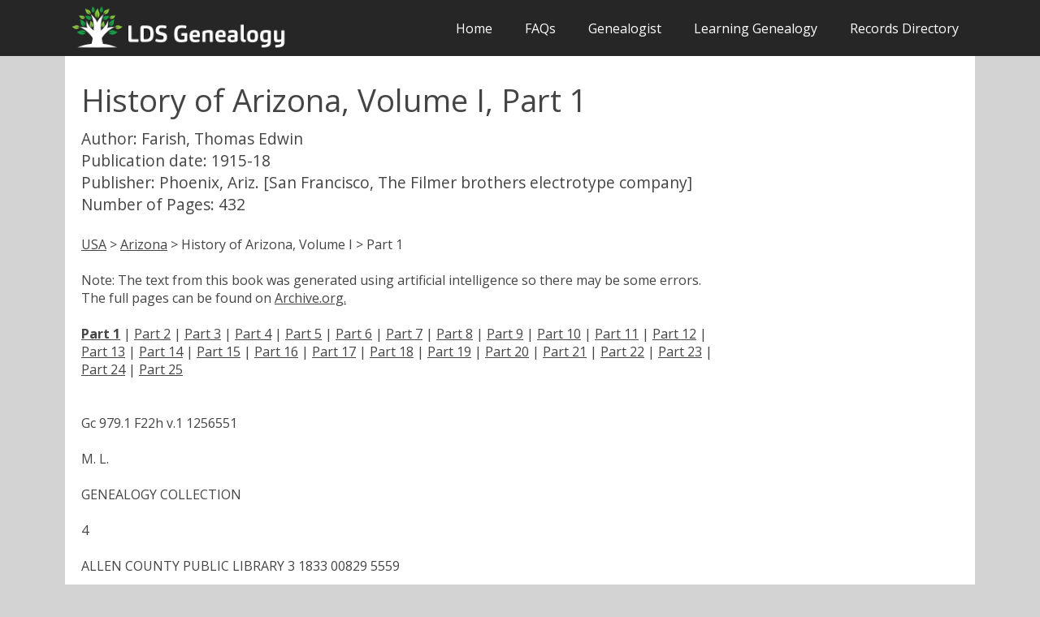

--- FILE ---
content_type: text/html
request_url: https://ldsgenealogy.com/AZ/History-of-Arizona-Volume-I.htm
body_size: 14022
content:
<!DOCTYPE html>
<html lang="en-US">
   <head>
      <meta charset="UTF-8">
      <meta name="viewport" content="width=device-width, initial-scale=1.0" />
  <meta description="History of Arizona, Volume I" />
<link rel='preload' href='https://fonts.googleapis.com/css?family=Open+Sans:400,300,600,700,800&subset=latin,latin-ext&display=fallback' as="style">
      <link rel='stylesheet' href='https://fonts.googleapis.com/css?family=Open+Sans:400,300,600,700,800&subset=latin,latin-ext&display=fallback'>
      <title>History of Arizona, Volume I</title>
     
	  
	     <script type="text/javascript">
			document.onreadystatechange = () => {
			if (document.readyState === 'complete') {
				document.getElementById("showbody").style.display = "block";
			}
			};
    </script>

<link rel="stylesheet" type="text/css" href="https://ldsgenealogy.com/css/slimmenu.min.css">
<script src="https://ldsgenealogy.com/js/jquery-3.5.1.min.js"></script>
 


<!-- Matomo -->
<script>
  var _paq = window._paq = window._paq || [];
  /* tracker methods like "setCustomDimension" should be called before "trackPageView" */
  _paq.push(['trackPageView']);
  _paq.push(['enableLinkTracking']);
  (function() {
    var u="//ldsgenealogy.com/analytics/";
    _paq.push(['setTrackerUrl', u+'piwik.php']);
    _paq.push(['setSiteId', '1']);
    var d=document, g=d.createElement('script'), s=d.getElementsByTagName('script')[0];
    g.async=true; g.src=u+'piwik.js'; s.parentNode.insertBefore(g,s);
  })();
</script>
<!-- End Matomo Code -->
   </head>
   <body class="size-1140 clsfix" id="showbody">
      <!-- TOP NAV WITH LOGO -->
      <header>
         <nav>
            <div class="line">
               <div class="s-12 l-3">
<a href="https://ldsgenealogy.com"><img class="s-5 l-12 center logo" src="https://ldsgenealogy.com/lds_genealogy_logo.webp" width="600px" height="130px" alt="LDS Genealogy"></a>
</div>
               <div class="top-nav65 s-12 l-9 right">
			  
<ul class="slimmenu right">
<li>
<a href="https://ldsgenealogy.com/">Home</a>
                       <li><a href="https://ldsgenealogy.com/faqs.htm">FAQs</a></li>
                       <li><a href="https://ldsgenealogy.com/genealogist/">Genealogist</a></li>
                     <li><a href="https://ldsgenealogy.com/learning/">Learning Genealogy</a></li>
                     <li><a href="https://ldsgenealogy.com/dir/">Records Directory</a></li>
                  </ul>
               </div>
            </div>
        </nav> 
<div class="line">
</div>
<style>
div#banner-div {
    background: white;
    border: 0.25em solid #ffa8d4;
    margin: 0.5em 0;
    padding: 0.5em;
    border-radius: 5px;
}

div#banner-div > p {
    display: inline;
}
</style>

</header>
      <!-- ASIDE NAV AND CONTENT -->
      <div class="line" min-height="500px">
         <div class="box  margin-bottom">
            <div class="margin">
               <!-- ASIDE NAV 1 -->
              
               <!-- CONTENT -->
               <section class="s-12 l-6">
<h1>History of Arizona, Volume I, Part 1</h1>
<h4>Author: Farish, Thomas Edwin
<br>Publication date: 1915-18
<br>Publisher: Phoenix, Ariz. [San Francisco, The Filmer brothers electrotype company]
<br>Number of Pages: 432
</h4>
<br>
<p><a href="https://ldsgenealogy.com/dir/">USA</a> > <a href="https://ldsgenealogy.com/AZ/">Arizona</a> > History of Arizona, Volume I > Part 1
</p>
<br>
<p>Note: The text from this book was generated using artificial intelligence so there may be some errors. The full pages can be found on <a href="https://archive.org/details/historyofarizona00fari/">Archive.org.</a></p>
<br>
<p><b><a href="/AZ/History-of-Arizona-Volume-I.htm">Part 1</a></b> | <a href="/AZ/books/History-of-Arizona-Volume-I-part-2.htm">Part 2</a> | <a href="/AZ/books/History-of-Arizona-Volume-I-part-3.htm">Part 3</a> | <a href="/AZ/books/History-of-Arizona-Volume-I-part-4.htm">Part 4</a> | <a href="/AZ/books/History-of-Arizona-Volume-I-part-5.htm">Part 5</a> | <a href="/AZ/books/History-of-Arizona-Volume-I-part-6.htm">Part 6</a> | <a href="/AZ/books/History-of-Arizona-Volume-I-part-7.htm">Part 7</a> | <a href="/AZ/books/History-of-Arizona-Volume-I-part-8.htm">Part 8</a> | <a href="/AZ/books/History-of-Arizona-Volume-I-part-9.htm">Part 9</a> | <a href="/AZ/books/History-of-Arizona-Volume-I-part-10.htm">Part 10</a> | <a href="/AZ/books/History-of-Arizona-Volume-I-part-11.htm">Part 11</a> | <a href="/AZ/books/History-of-Arizona-Volume-I-part-12.htm">Part 12</a> | <a href="/AZ/books/History-of-Arizona-Volume-I-part-13.htm">Part 13</a> | <a href="/AZ/books/History-of-Arizona-Volume-I-part-14.htm">Part 14</a> | <a href="/AZ/books/History-of-Arizona-Volume-I-part-15.htm">Part 15</a> | <a href="/AZ/books/History-of-Arizona-Volume-I-part-16.htm">Part 16</a> | <a href="/AZ/books/History-of-Arizona-Volume-I-part-17.htm">Part 17</a> | <a href="/AZ/books/History-of-Arizona-Volume-I-part-18.htm">Part 18</a> | <a href="/AZ/books/History-of-Arizona-Volume-I-part-19.htm">Part 19</a> | <a href="/AZ/books/History-of-Arizona-Volume-I-part-20.htm">Part 20</a> | <a href="/AZ/books/History-of-Arizona-Volume-I-part-21.htm">Part 21</a> | <a href="/AZ/books/History-of-Arizona-Volume-I-part-22.htm">Part 22</a> | <a href="/AZ/books/History-of-Arizona-Volume-I-part-23.htm">Part 23</a> | <a href="/AZ/books/History-of-Arizona-Volume-I-part-24.htm">Part 24</a> | <a href="/AZ/books/History-of-Arizona-Volume-I-part-25.htm">Part 25</a></p><br>

<p></p><br><p>Gc 979.1 F22h v.1 1256551</p><br><p>M. L.</p><br><p>GENEALOGY COLLECTION</p><br><p>4</p><br><p>ALLEN COUNTY PUBLIC LIBRARY 3 1833 00829 5559</p><br><p>+جاز</p><br><p>That Edwin Havish</p><br><p>HISTORY</p><br><p>OF</p><br><p>ARIZONA</p><br><p>BY</p><br><p>THOMAS EDWIN FARISH, ARIZONA HISTORIAN</p><br><p>VOLUME I</p><br><p>PHOENIX, ARIZONA 1915</p><br><p>COPYRIGHT 1915, BY THOMAS EDWIN FARISH, ARIZONA HISTORIAN</p><br><p>THE FILMER BROTHERS ELECTROTYPE COMPANY TYPOGRAPHERS AND STEREOTYPERS SAN FRANCISCO</p><br><p>1256551 HISTORY OF ARIZONA</p><br><p>BY</p><br><p>THOMAS EDWIN FARISH</p><br><p>Printed and Published by Direction of the Second Legislature of the State of Arizona, A. D. 1915.</p><br><p>GOVERNOR: HON. GEO. W. P. HUNT.</p><br><p>SENATE: President : W. P. Sims,</p><br><p>COUNTY : HOUSE OF REPRESENTATIVES : Speaker : Wm. E. Brooks.</p><br><p>APACHE.</p><br><p>Fred T. Colter.</p><br><p>Mrs. Rachael Berry.</p><br><p>COCHISE.</p><br><p>W. M. Riggs. W. P. Sims.</p><br><p>W. J. Graham. Oscar Doyle.</p><br><p>J. S. Merrill.</p><br><p>Sam P. Briscoe.</p><br><p>John E. Newbury.</p><br><p>Wm. L. Cook.</p><br><p>Chas. T. Francis.</p><br><p>COCONINO.</p><br><p>Hugh E. Campbell.</p><br><p>William Marlar.</p><br><p>GILA.</p><br><p>Alfred Kinney. John E. Bacon.</p><br><p>Wm. E. Brooks. B. F. Baker. W. D. Claypool.</p><br><p>GRAHAM.</p><br><p>D. H. Claridge.</p><br><p>J. H. Lines, J. D. Lee.</p><br><p>GREENLEE.</p><br><p>Geo. H. Chase.</p><br><p>John Christy. Sam F. Lanford.</p><br><p>(iii)</p><br><p>iv</p><br><p>HISTORY OF ARIZONA.</p><br><p>SENATE:</p><br><p>COUNTY: HOUSE OF REPRESENTATIVES: MARICOPA.</p><br><p>Sam F. Webb. O. S. Stapley.</p><br><p>T. T. Powers. A. G. Austin. J. E. McClain. J. C. Goodwin. Guy D. Acuff. Loren F. Vaughan.</p><br><p>MOHAVE.</p><br><p>W. P. Mahoney.</p><br><p>D. D. Crabb.</p><br><p>S. W. Proctor.</p><br><p>PIMA.</p><br><p>Andrew P. Martin. Mose Drachman.</p><br><p>J. W. Buchanan. J. B. Richardson. Sheldon A. Reed.</p><br><p>PINAL.</p><br><p>Chas. E. McMillin.</p><br><p>Frank Pinkley.</p><br><p>SANTA CRUZ.</p><br><p>H. K. Karns.</p><br><p>Richard Farrell.</p><br><p>YAVAPAI.</p><br><p>Mrs. Frances W. Munds. Morris Goldwater.</p><br><p>A. A. Johns. O. F. Orthel.</p><br><p>J. J. Sweeney. J. E. Leeper.</p><br><p>YUMA.</p><br><p>J. S. Garvin,</p><br><p>J. B. Flanagan. Jas. L. Edwards.</p><br><p>Henry Lovin,</p><br><p>NAVAJO.</p><br><p>PREFACE.</p><br><p>ARIZONA-The name is significant. Its derivation is uncertain; all that is known of it is that in the latter part of the seventeenth century it was given to a range of mountains across the border in Northern Sonora, in what was then known as Pimeria Alta, and there- after was applied to the territory now embraced within the boundaries of the "Baby State."</p><br><p>Its history is in two parts: One, the story of a vanished race, who left behind them a record of achievement in cavate dwellings, the ruins of pueblos, fortifications, abandoned irrigation canals, and hieroglyphics on the Painted Rocks, which, it is claimed, antedate the conquest of England by William the Conqueror, and record the activities of a civilized, cultivated and refined people, who converted the desert into gardens, causing its waste places to contribute to their comfort and happiness; scientists, for thirty or forty years, have been studying these records. The other, beginning with the Spanish explorers of the 16th century, and the successive governments under the Spanish, Mexican and American flags, is the narrative of the building up of a great prosperous commonwealth, the redemption of an empire from savagery to civilization.</p><br><p>This history, as it proceeds, will deal with historic facts in historic times, and the prehistoric records, the story of a lost race, revealed by modern scientists and archaeologists.</p><br><p>No state of this Union has such a background of romance and adventure. Kentucky is called the "Dark and Bloody Ground," but the daring and enterprise of her pioneers are insignificant when com- pared with the trials, sufferings and heroic endurance of the early settlers of Arizona, who laid, firm and deep, the solid foundations of a great and prosperous commonwealth. In their case the truth, plainly stated, needs no embellishment to enshrine their memories in the hearts of a grateful posterity.</p><br><p>For forty years after the treaty of Guadalupe Hidalgo, these pioneers in the wilderness of an unreclaimed territory, warred against the most relentless savages on the continent, and with their blood enriched the land of their adoption. We owe them a debt of grati- tude which can never be cancelled. The recital of their deeds, which this history will record, however lacking in literary skill, makes a</p><br><p>(v)</p><br><p>vi</p><br><p>PREFACE.</p><br><p>story of most absorbing interest. These men settled our valleys and peopled our hills. Of them, the Postons, Woolseys, Ehrenbergs and Walkers, who formed the vanguard of the army of civilization that made Arizona what it is, could be paraphrased what Junius said of Pitt: "Immortal honors crown his monuments and gather o'er them. It is a solid fabric, supported by the laurels that adorn them."</p><br><p>In these volumes will be found a short record of the conquest of California, which England was preparing to seize, and the opening of the Santa Fe Trail, which, while collateral history, had such a bearing upon the fortunes of Arizona, that it could not well be omitted from these pages.</p><br><p>The task assigned me, while difficult, is a labor of love. A library has been written upon the early days of Arizona, most of which is pure fiction. To collate the historical data, separate the wheat from the chaff, and give only authentic facts, has been my object in this work.</p><br><p>Those who have been active in civic affairs, or prominent in our Indian Wars, will be given due credit chronologically as this history progresses.</p><br><p>THOS. EDWIN FARISH.</p><br><p>Phoenix, Arizona, December twenty-second, nineteen hundred four- teen.</p><br><p>LIST OF ILLUSTRATIONS.</p><br><p>THOS. EDWIN FARISH Frontispiece MAP OF THE WALLED TOWN OF TUCSON Facing Page 72 L. J. F. JAEGER Facing Page 237</p><br><p>CHARLES D. POSTON . Facing Page 282</p><br><p>W. H. KIRKLAND AND WIFE Facing Page 345</p><br><p>CONTENTS. -</p><br><p>VOLUME I.</p><br><p>CHAPTER I. EARLY SPANISH EXPLORATIONS. PAGE</p><br><p>Alvar Nuñez Cabeza de Vaca-Andres Dorantes-Alonzo del Cas- tillo Maldonado-Estevan - Narvaez-Indians - Avavares- Faith Cures-Route of de Vaca-"Cow County"-Don Joseph de Basconzales-El Moro-(Inscription Rock) 1</p><br><p>CHAPTER II. EARLY SPANISH EXPLORATIONS (Continued).</p><br><p>Juan de la Asunsion-Antonio de Mendoza, Viceroy-Fra Marcos de Niza-Fra Honorato-Estevan-Route of de Niza-Killing of Estevan-Cibola-Zunis-Yaquis-Pimas .. 7</p><br><p>CHAPTER III. EARLY SPANISH EXPLORATIONS (Continued).</p><br><p>Nuño de Guzman-Expedition Abandoned-Antonio de Mendoza- Seven Cities of Cibola-Francisco Vasquez de Coronado- Captain Melchior Diaz-Chichiltecale-Corazones-(Ures) or the Village of Hearts-Fight With Indians-Garcia Lopez de Cardenas-Hernando de Alarcon-Hernando de Alvarado- Colorado River-Rio del Tison-Gulf of California-Death of Melchior Diaz-Don Pedro de Tovar-Grand Canyon- Quivira-Route of Coronado-Return of Coronado.</p><br><p>14</p><br><p>CHAPTER IV. EARLY SPANISH EXPLORATIONS (Continued).</p><br><p>Antonio de Espejo-Route of Espejo-Moquis-Mines Near Pres- cott-Juan de Oñate-Fits Out Expedition at Own Expense- Result of First Expedition-Founds City of Santa Fe- Oñate's Second Expedition-Oñate's Third Expedition-Jeal- ousy of Enemies-Obstacles and Delays-Aided by Friends- Juan Guerra-Dona Eufemia Penalosa-Aña de Mendoza- Nepotism of Oñate-Rio Grande-El Paso del Norte-So- corro-Abo Pueblos-Puruai (San Antonio)-Submission of Indians-San Juan-Further Submission of Indians-Revolt of Acoma Indians-Their Punishment-Praise of Arizona- Zuni Province-Rio del Tison-Cruzados-Oñate Reaches Tidewater-Pueblo de la Conversion de San Pablo-Oñate's Return-Santa Fe</p><br><p>(vii)</p><br><p>27</p><br><p>viii</p><br><p>CONTENTS.</p><br><p>CHAPTER V.</p><br><p>EARLY SPANISH MISSIONS AND MISSIONARIES. PAGE</p><br><p>The Moquis - Franciscan Friars - Missions - Father Eusebio Francisco Kino-Nuestra Señora de los Dolores-Father Juan Maria de Salvatierra-Sobaipuris-Guevavi-Tuma- cacori-San Xavier del Bac-Pima Indians-Immaculate Conception-St. Andrew-San Pedro y San Pablo de Tubu- tama-Saric-Tucubabia-Santa Maria de Suamca-Co- cospera-Casas Grandes-San Dionisio-Jesuits-Fr. Felipe Segesser-Fr. Juan Baptista Grasshoffer-Fr. Gaspar Stei- ger-Fr. Jose Carucho-Fr. Francisco Paver-Fr. Ignacio Keller-Fr. Jacob Sedelmair-Revolt of Pimas-Fr. Alonzo Espinosa-Fr. Ignacio Pfefferkorn-Fr. Jimeno-Fr. Pedro Rafael Diaz-Tucson-Santa Barbara-Buena Vista-Cala- bazas-Fr. Barera-Expulsion of Jesuits.</p><br><p>51</p><br><p>CHAPTER VI.</p><br><p>EARLY SPANISH MISSIONS AND MISSIONARIES (Continued) AND MILI- TARY ANNALS.</p><br><p>Tubac-Tucson-Revolt of Pimas-Expulsion of Jesuits-Re- lapse of Indians-Military Annals-General Croix-General Ugarte-San Xavier del Bac-Padre Francisco Garces- Franciscans-San Jose de Tucson-A Walled Town-Padre Garces - Biography - Founding of Presidio -Pueblo-Mis- sions on Colorado-Death of-Inspector Hugo Oconor-San Agustin del Pueblo de Tucson-Tubac-Captain Juan B. Anza-Apache Depredations-Guevavi-Padre Juan Crisos- tomo Gil de Bernave-Tumacacori-Fra Narciso Gutierrez -Juan B. Estelrio-Ramon Liberos-San Cayetano de Cala- bazas-Arivaca-Mines-Don Ignacio Zuniga-Abandonment of Settlements</p><br><p>65</p><br><p>CHAPTER VII.</p><br><p>THE SANTA FE TRAIL-EARLY EXPLORATIONS AND EXPLORERS. Lieutenant Zebulon M. Pike-Agriculture-Mining-Population- Navajos - Irrigation - Albuquerque - Santa Fe-Military Government-Colly-James Pursley-Governor Allencaster- First Expedition into Santa Fe-Succeeding Expeditions- Development of Santa Fe Trade-Troubles With Indians- Arrival of Caravan at Santa Fe-Tariffs-Stage Route Established-Pioneers-Jedediah Smith-The Patties-Bill Williams-Felix Aubrey-Pauline Weaver-Kit Carson- Adventures of the Patties-Black Canyon of the Colorado- William Wolfskill-Felix Aubrey's Famous Ride-Bill Will- iams' Mountain-Bill Williams' Fork-Fremont-Carson's Connection With Fremont-Mexican War-General Kearny- Captain Gillespie-Lieutenant Beale-Battle of San Pascual -Carrying of Dispatches by Carson and Fights With In- dians-Death of Kit Carson-Santa Rita Copper Mines- Massacre of Apaches by Johnson-Retaliation by Apaches- Benj. D. Wilson</p><br><p>80</p><br><p>ix</p><br><p>CONTENTS.</p><br><p>CHAPTER VIII.</p><br><p>CONQUEST OF CALIFORNIA BY FREMONT AND SLOAT. PAGE</p><br><p>Annexation of Texas-Treaty With England-Cabrillo-Discovery of California-Establishment of Forts-San Diego-Santa Barbara-Monterey-San Francisco-Establishment of Mis- sions-Conversion of Natives-Cattle and Horses-Trade in Hides and Tallow-Overthrow of Spanish Power-Immigra- tion of Whites-Fremont Drives Mexicans South-"Bear Flag"-Commodore Sloat Receives Instructions from Secre- tary of Navy-Dispatches Surgeon Wood to Mexico City to Obtain Information-Sloat Arrives at Monterey-Takes Possession of Town for United States-Instructs Captain Montgomery to Take Possession of San Francisco-Dis- appointment of British Admiral, Seymour.</p><br><p>119</p><br><p>CHAPTER IX. WAR WITH MEXICO.</p><br><p>General Zachary Taylor-General Ampudia's Declaration of Hostility-Attack on American Dragoons-Declaration of War by United States-Army of the West-General Stephen W. Kearny-Colonel Alex. W. Doniphan-Mormon Battalion -Capt. P. St. George Cooke-Governor Armijo-Ambassador James Magoffin-General Kearney's Instructions-Civil Gov- ernment of New Mexico-Kearny Code-Doniphan's Expedi- tion-Kearny's Expedition to California-Kit Carson's De- votion to Duty-Pima Indians-Captain Cooke's March With Wagon Train and Mormon Battalion-Wild Cattle-Game- Arrival at Tucson-Letter to Don Manuel Gandara-Gover- nor of Sonora-Maricopas-Crossing the Colorado-Colonel Price-Revolt in New Mexico-Killing of Governor Bent and Other Officials-Punishment of Revolutionists . . 127</p><br><p>CHAPTER X. TREATY OF GUADALUPE HIDALGO.</p><br><p>United States in Possession of Mexican Territory-Circumstances Concerning War With Mexico-The Treaty Protocol-Bound- aries-Area-Cost of Cession-Delivery of the Cession .... 149</p><br><p>CHAPTER XI. BOUNDARY COMMISSION SURVEY-GADSDEN PURCHASE. John B. Weller-John C. Fremont-John Russell Bartlett- Major W. H. Emory-Gadsden Purchase and Treaty-Propo- sition Submitted to Congress by Mr. Gadsden. .</p><br><p>183</p><br><p>X</p><br><p>CONTENTS.</p><br><p>CHAPTER XII. TROUBLES WITH THE INDIANS. PAGE</p><br><p>Skill and Craftiness of the Apaches-Inez Gonzales-Her Cap- ture and Rescue-Position Taken by Indians With Reference to Captives-Interviews by Commissioner Bartlett With Mangus Colorado, Delgadito and Ponce. 199</p><br><p>CHAPTER XIII. TROUBLES WITH THE INDIANS-(Continued).</p><br><p>Killing of Indian by Jesus Lopez-Restitution by the Murderer- Apaches Steal Stock-Discovery of Gold Mines-Apaches Steal More Stock-Shooting of Delgadito-History of Man- gus Colorado. 218</p><br><p>CHAPTER XIV. EARLY AMERICAN OCCUPATION.</p><br><p>Tucson-Indian Raids-Population of Tucson and Tubac-Route of Gold Seekers-First American Child Born in Arizona- Ferry Across Colorado-Massacre of Glanton Party-Ferry Re-established by Jaeger and Hartshorne-Major Heintzel- man-Dr. Webb's Encounter With Indians-Fort Yuma- Adventure of L. J. F. Jaeger-Schooner "Invincible" With Troops and Supplies Reaches Mouth of Colorado-Navigation of Colorado-Schooner "Sierra Nevada"-First Steamer "Uncle Sam" -- Colorado City, Afterwards Arizona City, then Yuma, Established-Yuma Indians 233</p><br><p>CHAPTER XV. INDIAN RAIDS AND OUTRAGES.</p><br><p>The Oatman Massacre-Capture of Olive and Mary Ann Oatman -Death of Mary Ann Oatman-Efforts of Lorenzo Oatman and Henry Grinnell to Rescue Oatman Girls-Rescue of Olive Oatman-Maricopas Attacked by Yumas and Mohaves- Death of Chief Francisco-Death of Olive Oatman. . .. 257</p><br><p>CHAPTER XVI. SURVEYS FOR RAILROADS AND OTHER PURPOSES.</p><br><p>Thomas H. Benton-Survey by Boundary Commissioner Bartlett -- Reconnaissance by Captain L. Sitgreaves-Appropriations by Congress for Surveys-Survey by Lieutenant A. W. Whip- ple-Reconnaissance by Lieutenant J. G. Parke-Exploration and Survey by Lieutenant J. G. Parke for a Railroad-Ex- ploration for Location of Mines-Fight With Apaches- Description by Captain J. C. Cremony-James Kendrick Killed-John Wollaston, John H. Marble, and Theodore Houston wounded</p><br><p>263</p><br><p>xi</p><br><p>CONTENTS.</p><br><p>CHAPTER XVII. EARLY MINES AND MINING. PAGE</p><br><p>Arizona Mining & Trading Company-Ajo Copper Mine-Plan- chas de la Plata-Copper Mine Near Tucson-Silver Mine Near San Xavier-Herman Ehrenberg Forms Sonora Explor- ing & Mining Company-Major Heintzelman, President- C. D. Poston, Manager-Locate at Tubac-Conditions at Tubac-Establishment of Fort Buchanan-First Mining Ma- chinery in Arizona-Description of Heintzelman Mine by Sylvester Mowry-Breaking Out of Civil War-Withdrawal of Troops-Raids upon Mining Camps by Outlaws and In- dians-Abandonment of Mines-Patagonia (Mowry) Mine- Acquired by Sylvester Mowry-Confiscated by General Carle- ton-First Placer Mining-Gold Placers on Gila Discovered by Jacob Sniveley-Discovery of Placers at La Paz by Pauline Weaver-Discovery of Weaver Diggings-The Walker Party-Henry Wickenburg Discovers the Vulture Mine .... 277</p><br><p>CHAPTER XVIII. THE NAVAJOS.</p><br><p>Location-Occupation-Possessions-Dress-Arms - Blankets- Superstitions-Equality of Sexes-Divorce-Women Un- chaste-Number-Form of Government-War With Mexicans -Not Dangerous as Warriors-Disregard Treaties-Expedi- tions Against Them-Colonel Doniphan-Major Walker- Colonel J. M. Washington-Colonel Sumner-Building of Fort Defiance-Killing of Negro Boy Jim-Campaign by Agent Yost, Captain McLane and Captain Blas Lucero- Campaign by Colonel Miles-Captain John P. Hatch-In- dians Furnished With Firearms, Supposedly by Mormons- Colonel Miles' Second Campaign-Captain Lindsay-Lieu- tenant Howland-Treaty 300</p><br><p>CHAPTER XIX.</p><br><p>EARLY SETTLEMENTS AND FIRST ATTEMPTS AT ORGANIZATION OF TERRITORY.</p><br><p>Survey and Location of Town of Yuma-Establishment of Fort Buchanan-Establishment of Forts Mohave and Brecken- ridge-Tucson-New Mexico Memorializes Congress for Or- ganization of Territory of Arizona-Convention at Tucson- Nathan P. Cook Elected Delegate-President Buchanan Recommends Territorial Government for Arizona-Senator Gwin Introduces Bill-Various Petitions-Election at Tucson -Sylvester Mowry Elected Delegate-Congress Again Memo- rialized-Mowry Again Elected Delegate-Constitutional Convention at Tucson-Provisional Government Established- Officials Chosen-Edward McGowan Chosen Delegate-Sena- tor Green Introduces Bill</p><br><p>319</p><br><p>xii</p><br><p>CONTENTS.</p><br><p>CHAPTER XX. THE CRABB MASSACRE. PAGE</p><br><p>Henry A. Crabb-Ygnacio Pesquiera-Organization of Expedi- tion-Treachery of Pesquiera-Surrender of Crabb's Party at Caborca-Massacre of Crabb and Party-John G. Capron's Account of Expedition from Tucson to Join Crabb 327</p><br><p>CHAPTER XXI. EARLY DAYS IN ARIZONA.</p><br><p>Tucson-Population-Lawlessness-Charles D. Poston-Granville H. Oury-William S. Oury-Estevan Ochoa-Pennington Family-General Stone-Dr. C. H. Lord-W. W. Williams -Peter R. Brady-William Kirkland-Hiram Stevens- Samuel Hughes-Sylvester Mowry-John G. Capron-Solo- mon Warner-General Wadsworth-Colonel Ed. Cross-C. H. Meyer-First American Store in Tucson-First Flouring Mill-Tucson Only Walled City in United States-"Tucson a Century Ago"-Another Account of Survey and Location of Yuma</p><br><p>344</p><br><p>CHAPTER XXII. EXPLORATIONS FOR WAGON ROADS-CAMELS.</p><br><p>Felix Aubrey-Appropriation by Congress for Camels-Major Henry C. Wayne and Lieutenant D. D. Porter Bring Camels to United States-Habits, etc., of Camels-Lieutenant E. F. Beale's Expedition-Use of Camels-Lieutenant Beale's Route -Abandonment of Camels-Capture of and Exportation- Greek George and Hi Jolly.</p><br><p>353</p><br><p>HISTORY OF ARIZONA VOLUME I.</p><br><p>HISTORY OF ARIZONA.</p><br><p>CHAPTER I.</p><br><p>EARLY SPANISH EXPLORATIONS.</p><br><p>ALVAR NUÑEZ CABEZA DE VACA-ANDRES DO- RANTES-ALONZO DEL CASTILLO MALDONADO- ESTEVAN-NARVAEZ-INDIANS-AVAVARES - FAITH CURES-ROUTE OF DE VACA-"COW COUNTRY"-DON JOSEPH DE BASCONZALES- EL MORO-(INSCRIPTION ROCK).</p><br><p>The journey of Alvar Nuñez Cabeza de Vaca and his companions, Andres Dorantes, Alonzo del Castillo Maldonado, and Estevan, the Arab negro slave of Dorantes, across the continent from near what is now Galveston, Texas, to Culiacan and San Miguel, a few miles from the Pacific coast, as published in the Relacion of Alvar Nuñez Cabeza de Vaca, and translated by Fanny Bandelier, with an introduction by Ad. F. Bandelier, is a story full of romance and ad- venture, exceeded by none of the early Spanish explorers.</p><br><p>These men were the sole survivors of the Narvaez expedition of four hundred men and eighty horses which, in February, 1528, sailed from the coast of Cuba to explore the peninsula of Florida. All the rest lost their lives at the hands of hostile Indian tribes, by disease, or by shipwreck.</p><br><p>De Vaca and his companions were held as captives by the Indians on the eastern coast of</p><br><p>1</p><br><p>(1)</p><br><p>2</p><br><p>HISTORY OF ARIZONA.</p><br><p>Texas for several years, when they effected their escape. After their escape from the hostile Indians, they came upon another tribe called the Avavares, by whom they were received with the greatest of kindness, being honored as great medicine men. Castillo seems to have been a wonderful healer. His first cure was to relieve an Indian of a pain in his head, by making the sign of the cross and commending the Indian to God. At one time five sick persons were brought into the camp, and the Indians insisted that Cas- tillo should cure them of their ills. At sunset he pronounced a blessing over the sick, and all the Christians united in a prayer to God, asking him to restore the sick to health, and on the fol- lowing morning there was not a sick person among them.</p><br><p>By such acts as these the Spaniards estab- lished a reputation as healers, and they, them- selves, were impressed with the belief that the blessings of God were resting upon them, and that they would, in due time, again reach the con- fines of civilization.</p><br><p>The Spaniards remained among these Indians eight months, going naked during the day, and covering themselves with deer skins at night. Alvar Nuñez Cabeza de Vaca also developed the scientific art of healing. One day Castillo was summoned by some Indians to go to their lodges and cure the sick, one of whom was at death's door. Castillo declined to go, and de Vaca and the negro Estevan went in his stead. Arriving at the lodges the Indians declared that the sick man was dead. De Vaca removed the mat that</p><br><p>3</p><br><p>EARLY SPANISH EXPLORATIONS.</p><br><p>covered him, breathed upon him and prayed the Lord to restore him to health. According to the Indians' story : "he who had been dead, and for whom I wrought before them, had got up whole and walked, had eaten and spoken with them, and that all to whom I had ministered were well and much pleased."</p><br><p>At another time a man was brought to him badly wounded. The head of an arrow was im- bedded in his flesh. Cabeza de Vaca cut out the arrow, sewed up the wound with stitches, which he cut the next day, after which the Indian was fully restored to health.</p><br><p>When the Spaniards left one tribe, they were accompanied by Indians, who promulgated to the next tribe the wonderful powers of these demi-gods, or "Children of the Sun," as they were called. They were received with open arms by all of the natives, and when they reached the Valle de los Corazones, the "Village of the Hearts," their commissary was supplied with six hundred deer hearts.</p><br><p>When they reached the Pacific coast where the Indians, probably the Opata and Pima tribes, showed signs of civilization, living in houses cov- ered with straw, wearing cotton clothes and dressed skins, with belts and ornaments of stone, and cultivating their fields, but had been driven therefrom by the brutal Spanish soldiery and had taken refuge in the mountains, de Vaca and his comrades, being regarded as emissaries from the Almighty, exercised such power over these untutored savages that, at their bidding, the In- dians returned to their deserted habitations, and</p><br><p>4</p><br><p>HISTORY OF ARIZONA.</p><br><p>began again to cultivate their fields, the assur- ance being given them by de Vaca and his com- panions that henceforth they would suffer no harm at the hands of the Spaniards.</p><br><p>There is some doubt as to the route pursued by Alvar Nuñez Cabeza de Vaca and his com- panions. Twitchell, in his History of New Mexico, contends that they crossed the Rio Grande about fifty or sixty miles above the pres- ent town of El Paso, thence traveled west to within about the same distance of what is now the eastern border of the State of Arizona, then going south in a southerly direction through Sonora to Culiacan and San Miguel in the State of Sinaloa, Mexico.</p><br><p>Bandelier is very positive that they never touched New Mexico at all, but, after going a little northwest from their starting point and crossing the Rio Colorado in Texas, that they continued their journey in a southwesterly direc- tion, crossing the Pecos river just north of its junction with the Rio Grande and crossing the Rio Grande itself about one hundred and fifty miles south of the present town of El Paso, then continuing west through the Sierra Madre Moun- tains in Chihuahua and Sonora to the Arras and Mulatos Rivers, which form the headwaters of the Yaqui River, thence south to the Spanish set- tlements of Culiacan and San Miguel, arriving there on the first of April, 1536, where they were received with open arms by their fellow country- men.</p><br><p>This is the first Spanish expedition across the North American continent from the Atlantic</p><br><p>5</p><br><p>EARLY SPANISH EXPLORATIONS.</p><br><p>Ocean to the Pacific Ocean, and while there is some doubt as to the exact course of the expedi- tion and whether it ever touched any portion of the State of New Mexico in its westward journey, there is no question as to the fact that it never, at any time, came within the boundaries of what is now the State of Arizona.</p><br><p>Cabeza de Vaca must have been a man of great determination and force of character. Never, at any time, did he despair, but, with his three companions, forced his way across the continent. The journey was not fruitless; it was rich in ex- ploration; it gave the Spaniards the first insight into what they called the "cow (buffalo) coun- try," of the rich plains, the rivers and mountains which are fully described in his "Relacion." While he did not claim that the country was rich in precious metals, yet, from other standpoints, it was a great acquisition to the Crown of Spain. He also brought some confirmatory news of the Seven Cities of the Cibola, which excited the cupidity of the Spaniards to such an extent that other expeditions were formed to discover these cities, which were reported to have a wealth of gold and silver as great as that of the Incas of Peru. With the exception of the negro, Este- van, none of the companions of Cabeza de Vaca ever prominently appeared thereafter in Spanish history.</p><br><p>Alvar Nuñez Cabeza de Vaca went from Culia- can and San Miguel to the city of Mexico, from which place he returned to Spain, making his report to his royal master, Charles the Fifth. Subsequently he was appointed "Governor of the</p><br><p>6</p><br><p>HISTORY OF ARIZONA.</p><br><p>settlements on the La Plata river, vacant since the death of Pedro de Mendoza. Reaching his post in 1541, he soon became the object of sinister intrigues on the part of his subordinates. The animosity against him broke out in 1543 in open revolt. He was seized and sent to Spain as a prisoner. His (mild) captivity there lasted eight years. It is asserted that he lived in Se- villa to an advanced age, and occupied up to the time of his demise, (the date of which I have not yet been able to find), an honorable and fairly lucrative position."</p><br><p>While the "Relacion" of Alvar Nuñez Cabeza de Vaca is the first authentic account of a journey across the North American continent, there seems to have been an earlier expedition, con- cerning which William A. Bell in his book "New Tracks in North America" on page 205, has the following to say :</p><br><p>"Early in the spring of 1526-ninety-four years before the landing of the Pilgrim Fathers in New England, and thirty-four years after the shores of St. Salvador delighted the eyes of Columbus-Don Joseph de Basconzales crossed the center of Arizona towards the Great Canon, and penetrated at least as far as Zuni. No rec- ord remains of this, the first expedition into the country, but the bare memento of the fact carved on the side of 'El Moro' (Inscription Rock) ; for none of the expedition ever returned to tell of their adventures. They perished either by the hands of the Indians, or met a more miserable end amongst the labyrinths of chasms still further north, across which naught living but the birds can successfully pass."</p>

<br>
<hr>
<br>
<p>Need help finding more records? Try our <a href="https://ldsgenealogy.com/dir/">genealogical records directory</a> which has more than 1 million sources to help you more easily locate the available records. 
<br>



               </section>
 <!-- ASIDE NAV 2 -->
               <aside class="s-12 l-3">


        
      </aside>
            </div>
         </div>
      </div>
      <script type="text/javascript" src="https://ldsgenealogy.com/js/modernizr.js"></script>
      <script type="text/javascript" src="https://ldsgenealogy.com/js/responsee.js"></script>

 
	  
 <link rel="stylesheet" href="https://ldsgenealogy.com/css/components.css"  >
      <link rel="stylesheet" href="https://ldsgenealogy.com/css/responsee.css">
      <!-- CUSTOM STYLE -->
     <style>
@media screen and (max-width: 768px) {
  .right {
  float:none;
  }
}
</style>
      
</body>
      <!-- FOOTER -->
      <footer class="box">
         <div class="line" min-height="200px">
            <div class="s-12 l-6">
<p>Note: LDSGenealogy.com is privately owned and is not an official site of FamilySearch International or The Church of Jesus Christ of Latter-day Saints (LDS). </p><br>
               <p>Copyright 2008-2025 LDSGenealogy.com</p>

         </div>
      </footer>
	  
<script src="https://ldsgenealogy.com/js/jquery.slimmenu.js"></script>

<script>
$(document).ready(function() {
var cls = document.getElementsByClassName('clsfix'),
i = cls.length;

for (i = 0; i < cls.length; i++) {
cls[i].style.visibility = "visible";
}
});

$('.slimmenu').slimmenu(
{
    resizeWidth: '800',
    collapserTitle: 'Menu',
    animSpeed:'medium',
    indentChildren: true,
    childrenIndenter: '&raquo;'
});
</script>

</html>


--- FILE ---
content_type: application/javascript
request_url: https://ldsgenealogy.com/js/responsee.js
body_size: 872
content:
/*
 * Responsee JS - v3 - 2015-08-22
 * http://www.myresponsee.com
 * Copyright 2015, Vision Design - graphic zoo
 * Free to use under the MIT license.
*/
jQuery(document).ready(function($) {
  //Responsee tabs
  $('.tabs').each(function(intex, element) {
      current_tabs = $(this);
      $(this).prepend('<div class="tab-nav line"></div>');
      var tab_buttons = $(element).find('.tab-label');
      $(this).children('.tab-nav').prepend(tab_buttons);
      $(this).children('.tab-item').each(function(i) {
          $(this).attr("id", "tab-" + (i + 1));
      });
      $(".tab-nav").each(function() {
          $(this).children().each(function(i) {
              $(this).attr("href", "#tab-" + (i + 1));
          });
      });
      $(this).find(".tab-nav a").click(function(event) {
          $(this).parent().children().removeClass("active-btn");
          $(this).addClass("active-btn");
          var tab = $(this).attr("href");
          $(this).parent().parent().find(".tab-item").not(tab).css("display", "none");
          $(this).parent().parent().find(tab).fadeIn();
          return false;
      });
  });
  //Responsee eside nav
  $('.aside-nav > ul > li ul').each(function(index, element) {
    var count = $(element).find('li').length;
    var content = '<span class="count-number"> ' + count + '</span>';
    $(element).closest('li').children('a').append(content);
  });
  $('.aside-nav > ul > li:has(ul)').addClass('aside-submenu');
  $('.aside-nav > ul ul > li:has(ul)').addClass('aside-sub-submenu'); 
    $('.aside-nav > ul > li.aside-submenu > a').attr('aria-haspopup', 'true').click(function() {
    //Close other open sub menus
    $('.aside-nav ul li.aside-submenu > ul').removeClass('show-aside-ul', 'slow');
    $('.aside-nav ul li.aside-submenu:hover > ul').toggleClass('show-aside-ul', 'slow'); 
  }); 
  $('.aside-nav > ul ul > li.aside-sub-submenu > a').attr('aria-haspopup', 'true').click(function() { 
    //Close other open sub menus
    $('.aside-nav ul ul li > ul').removeClass('show-aside-ul', 'slow');
    $('.aside-nav ul ul li:hover > ul').toggleClass('show-aside-ul', 'slow');
  });
  //Responsee nav   
  $('.top-nav > ul > li ul').each(function(index, element) {
    var count = $(element).find('li').length;
    var content = '<span class="count-number"> ' + count + '</span>';
    $(element).closest('li').children('a').append(content);
  });
  $('.top-nav > ul li:has(ul)').addClass('submenu');
  $('.top-nav > ul ul li:has(ul)').addClass('sub-submenu').removeClass('submenu');
  $('.top-nav > ul li.submenu > a').attr('aria-haspopup', 'true').click(function() { 
    //Close other open sub menus
    $('.top-nav > ul li.submenu > ul').removeClass('show-ul', 'slow'); 
    $('.top-nav > ul li.submenu:hover > ul').toggleClass('show-ul', 'slow');
  }); 
  $('.top-nav > ul ul > li.sub-submenu > a').attr('aria-haspopup', 'true').click(function() {  
    //Close other open sub menus
    $('.top-nav ul ul li > ul').removeClass('show-ul', 'slow');  
    $('.top-nav ul ul li:hover > ul').toggleClass('show-ul', 'slow');   
  });
  $('.nav-text').click(function() { 
    $('.top-nav > ul').toggleClass('show-menu', 'slow');
  }); 
  //Custom forms
  $(function() {
    var input = document.createElement("input");
    if (('placeholder' in input) == false) {
      $('[placeholder]').focus(function() {
        var i = $(this);
        if (i.val() == i.attr('placeholder')) {
          i.val('').removeClass('placeholder');
          if (i.hasClass('password')) {
            i.removeClass('password');
            this.type = 'password';
          }
        }
      }).blur(function() {
        var i = $(this);
        if (i.val() == '' || i.val() == i.attr('placeholder')) {
          if (this.type == 'password') {
            i.addClass('password');
            this.type = 'text';
          }
          i.addClass('placeholder').val(i.attr('placeholder'));
        }
      }).blur().parents('form').submit(function() {
        $(this).find('[placeholder]').each(function() {
          var i = $(this);
          if (i.val() == i.attr('placeholder')) i.val('');
        })
      });
    }
  });
  //Active item
  var url = window.location.href;
  $('a').filter(function() {
    return this.href == url;
  }).parent('li').addClass('active-item');
  var url = window.location.href;
  $('.aside-nav a').filter(function() {
    return this.href == url;
  }).parent('li').parent('ul').addClass('active-aside-item');
  var url = window.location.href;
  $('.aside-nav a').filter(function() {
    return this.href == url;
  }).parent('li').parent('ul').parent('li').parent('ul').addClass('active-aside-item');
  var url = window.location.href;
  $('.aside-nav a').filter(function() {
    return this.href == url;
  }).parent('li').parent('ul').parent('li').parent('ul').parent('li').parent('ul').addClass('active-aside-item');
});